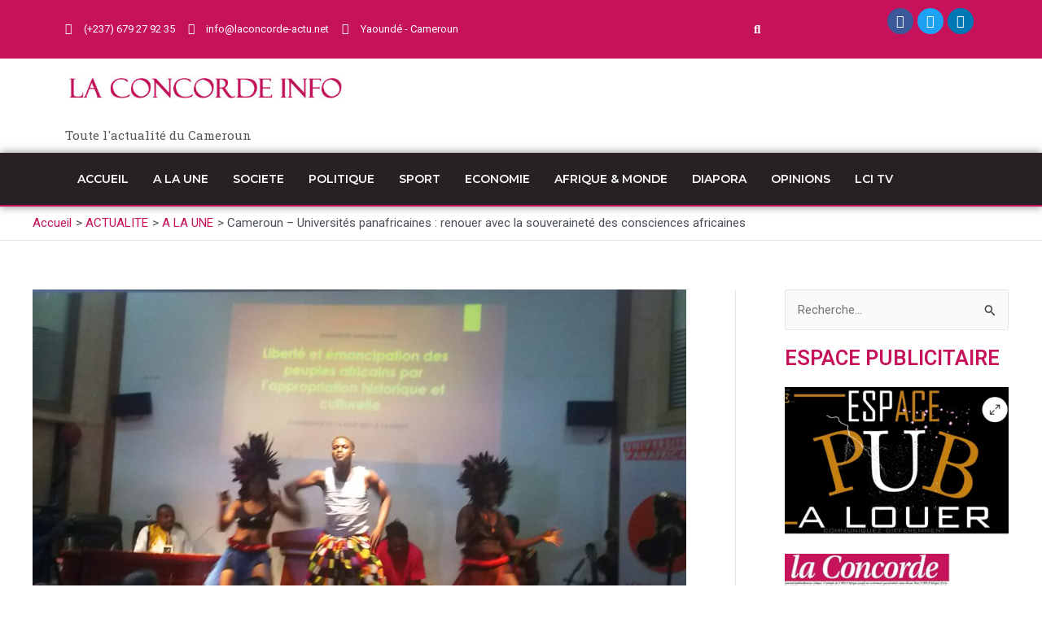

--- FILE ---
content_type: text/css
request_url: https://laconcorde-actu.net/wp-content/uploads/elementor/css/post-646.css?ver=1749106093
body_size: 861
content:
.elementor-646 .elementor-element.elementor-element-9d5777a:not(.elementor-motion-effects-element-type-background), .elementor-646 .elementor-element.elementor-element-9d5777a > .elementor-motion-effects-container > .elementor-motion-effects-layer{background-color:#4B4747;}.elementor-646 .elementor-element.elementor-element-9d5777a{transition:background 0.3s, border 0.3s, border-radius 0.3s, box-shadow 0.3s;padding:30px 0px 30px 0px;}.elementor-646 .elementor-element.elementor-element-9d5777a > .elementor-background-overlay{transition:background 0.3s, border-radius 0.3s, opacity 0.3s;}.elementor-646 .elementor-element.elementor-element-c377949 .elementor-heading-title{color:#FFFFFF;font-family:"Roboto", Sans-serif;font-size:20px;font-weight:normal;}.elementor-646 .elementor-element.elementor-element-c377949 > .elementor-widget-container{margin:0px 130px 0px 0px;padding:5px 5px 5px 5px;background-color:#C6125B;border-style:solid;border-width:0px 0px 0px 0px;border-color:#C6125B;}.elementor-646 .elementor-element.elementor-element-2a68fe9 .hfe-site-logo-container, .elementor-646 .elementor-element.elementor-element-2a68fe9 .hfe-caption-width figcaption{text-align:left;}.elementor-646 .elementor-element.elementor-element-2a68fe9 .hfe-site-logo-container .hfe-site-logo-img{border-style:none;}.elementor-646 .elementor-element.elementor-element-2a68fe9 .widget-image-caption{margin-top:0px;margin-bottom:0px;}.elementor-646 .elementor-element.elementor-element-f5c758d .elementor-icon-list-icon i{color:#FFFFFF;transition:color 0.3s;}.elementor-646 .elementor-element.elementor-element-f5c758d .elementor-icon-list-icon svg{fill:#FFFFFF;transition:fill 0.3s;}.elementor-646 .elementor-element.elementor-element-f5c758d{--e-icon-list-icon-size:14px;--icon-vertical-offset:0px;}.elementor-646 .elementor-element.elementor-element-f5c758d .elementor-icon-list-item > .elementor-icon-list-text, .elementor-646 .elementor-element.elementor-element-f5c758d .elementor-icon-list-item > a{font-family:"Roboto", Sans-serif;font-size:13px;font-weight:400;}.elementor-646 .elementor-element.elementor-element-f5c758d .elementor-icon-list-text{color:#FFFFFF;transition:color 0.3s;}.elementor-646 .elementor-element.elementor-element-63b00e0 .elementor-heading-title{color:#FFFFFF;font-family:"Roboto", Sans-serif;font-size:20px;font-weight:normal;}.elementor-646 .elementor-element.elementor-element-63b00e0 > .elementor-widget-container{margin:0px 130px 0px 0px;padding:5px 5px 5px 5px;background-color:#C6125B;border-style:solid;border-width:0px 0px 0px 0px;border-color:#C6125B;}.elementor-646 .elementor-element.elementor-element-f42f1ab .hfe-nav-menu__toggle{margin:0 auto;}.elementor-646 .elementor-element.elementor-element-f42f1ab .menu-item a.hfe-menu-item{padding-left:1px;padding-right:1px;}.elementor-646 .elementor-element.elementor-element-f42f1ab .menu-item a.hfe-sub-menu-item{padding-left:calc( 1px + 20px );padding-right:1px;}.elementor-646 .elementor-element.elementor-element-f42f1ab .hfe-nav-menu__layout-vertical .menu-item ul ul a.hfe-sub-menu-item{padding-left:calc( 1px + 40px );padding-right:1px;}.elementor-646 .elementor-element.elementor-element-f42f1ab .hfe-nav-menu__layout-vertical .menu-item ul ul ul a.hfe-sub-menu-item{padding-left:calc( 1px + 60px );padding-right:1px;}.elementor-646 .elementor-element.elementor-element-f42f1ab .hfe-nav-menu__layout-vertical .menu-item ul ul ul ul a.hfe-sub-menu-item{padding-left:calc( 1px + 80px );padding-right:1px;}.elementor-646 .elementor-element.elementor-element-f42f1ab .menu-item a.hfe-menu-item, .elementor-646 .elementor-element.elementor-element-f42f1ab .menu-item a.hfe-sub-menu-item{padding-top:7px;padding-bottom:7px;}.elementor-646 .elementor-element.elementor-element-f42f1ab a.hfe-menu-item, .elementor-646 .elementor-element.elementor-element-f42f1ab a.hfe-sub-menu-item{font-family:"Roboto", Sans-serif;font-weight:200;}.elementor-646 .elementor-element.elementor-element-f42f1ab .menu-item a.hfe-menu-item, .elementor-646 .elementor-element.elementor-element-f42f1ab .sub-menu a.hfe-sub-menu-item{color:#FFFFFF;}.elementor-646 .elementor-element.elementor-element-f42f1ab .sub-menu a.hfe-sub-menu-item,
								.elementor-646 .elementor-element.elementor-element-f42f1ab .elementor-menu-toggle,
								.elementor-646 .elementor-element.elementor-element-f42f1ab nav.hfe-dropdown li a.hfe-menu-item,
								.elementor-646 .elementor-element.elementor-element-f42f1ab nav.hfe-dropdown li a.hfe-sub-menu-item,
								.elementor-646 .elementor-element.elementor-element-f42f1ab nav.hfe-dropdown-expandible li a.hfe-menu-item,
								.elementor-646 .elementor-element.elementor-element-f42f1ab nav.hfe-dropdown-expandible li a.hfe-sub-menu-item{color:#C6125B;}.elementor-646 .elementor-element.elementor-element-f42f1ab .sub-menu,
								.elementor-646 .elementor-element.elementor-element-f42f1ab nav.hfe-dropdown,
								.elementor-646 .elementor-element.elementor-element-f42f1ab nav.hfe-dropdown-expandible,
								.elementor-646 .elementor-element.elementor-element-f42f1ab nav.hfe-dropdown .menu-item a.hfe-menu-item,
								.elementor-646 .elementor-element.elementor-element-f42f1ab nav.hfe-dropdown .menu-item a.hfe-sub-menu-item{background-color:#fff;}.elementor-646 .elementor-element.elementor-element-f42f1ab .sub-menu a.hfe-sub-menu-item,
						 .elementor-646 .elementor-element.elementor-element-f42f1ab nav.hfe-dropdown li a.hfe-menu-item,
						 .elementor-646 .elementor-element.elementor-element-f42f1ab nav.hfe-dropdown li a.hfe-sub-menu-item,
						 .elementor-646 .elementor-element.elementor-element-f42f1ab nav.hfe-dropdown-expandible li a.hfe-menu-item,
						 .elementor-646 .elementor-element.elementor-element-f42f1ab nav.hfe-dropdown-expandible li a.hfe-sub-menu-item{padding-top:15px;padding-bottom:15px;}.elementor-646 .elementor-element.elementor-element-f42f1ab .sub-menu li.menu-item:not(:last-child),
						.elementor-646 .elementor-element.elementor-element-f42f1ab nav.hfe-dropdown li.menu-item:not(:last-child),
						.elementor-646 .elementor-element.elementor-element-f42f1ab nav.hfe-dropdown-expandible li.menu-item:not(:last-child){border-bottom-style:solid;border-bottom-color:#c4c4c4;border-bottom-width:1px;}.elementor-646 .elementor-element.elementor-element-b936fed .elementor-heading-title{color:#FFFFFF;font-family:"Roboto", Sans-serif;font-size:20px;font-weight:normal;}.elementor-646 .elementor-element.elementor-element-b936fed > .elementor-widget-container{margin:0px 130px 0px 0px;padding:5px 5px 5px 5px;background-color:#C6125B;border-style:solid;border-width:0px 0px 0px 0px;border-color:#C6125B;}.elementor-646 .elementor-element.elementor-element-f35c39f .elementor-icon-list-items:not(.elementor-inline-items) .elementor-icon-list-item:not(:last-child){padding-bottom:calc(8px/2);}.elementor-646 .elementor-element.elementor-element-f35c39f .elementor-icon-list-items:not(.elementor-inline-items) .elementor-icon-list-item:not(:first-child){margin-top:calc(8px/2);}.elementor-646 .elementor-element.elementor-element-f35c39f .elementor-icon-list-items.elementor-inline-items .elementor-icon-list-item{margin-right:calc(8px/2);margin-left:calc(8px/2);}.elementor-646 .elementor-element.elementor-element-f35c39f .elementor-icon-list-items.elementor-inline-items{margin-right:calc(-8px/2);margin-left:calc(-8px/2);}body.rtl .elementor-646 .elementor-element.elementor-element-f35c39f .elementor-icon-list-items.elementor-inline-items .elementor-icon-list-item:after{left:calc(-8px/2);}body:not(.rtl) .elementor-646 .elementor-element.elementor-element-f35c39f .elementor-icon-list-items.elementor-inline-items .elementor-icon-list-item:after{right:calc(-8px/2);}.elementor-646 .elementor-element.elementor-element-f35c39f .ekit-wid-con .elementor-icon-list-icon{width:10px;line-height:10px;}.elementor-646 .elementor-element.elementor-element-f35c39f .elementor-icon-list-icon i{color:#FFFFFF;font-size:10px;}.elementor-646 .elementor-element.elementor-element-f35c39f .elementor-icon-list-icon svg path{stroke:#FFFFFF;fill:#FFFFFF;}.elementor-646 .elementor-element.elementor-element-f35c39f .elementor-icon-list-icon{width:10px;}.elementor-646 .elementor-element.elementor-element-f35c39f .elementor-icon-list-icon svg{max-width:10px;}.elementor-646 .elementor-element.elementor-element-f35c39f .elementor-icon-list-text{color:#FFFFFF;padding-left:5px;}.elementor-646 .elementor-element.elementor-element-f35c39f .elementor-icon-list-item{font-weight:100;}.elementor-646 .elementor-element.elementor-element-001c963 > .elementor-container > .elementor-column > .elementor-widget-wrap{align-content:center;align-items:center;}.elementor-646 .elementor-element.elementor-element-001c963:not(.elementor-motion-effects-element-type-background), .elementor-646 .elementor-element.elementor-element-001c963 > .elementor-motion-effects-container > .elementor-motion-effects-layer{background-color:#252525;}.elementor-646 .elementor-element.elementor-element-001c963{transition:background 0.3s, border 0.3s, border-radius 0.3s, box-shadow 0.3s;}.elementor-646 .elementor-element.elementor-element-001c963 > .elementor-background-overlay{transition:background 0.3s, border-radius 0.3s, opacity 0.3s;}.elementor-bc-flex-widget .elementor-646 .elementor-element.elementor-element-894b9cf.elementor-column .elementor-widget-wrap{align-items:center;}.elementor-646 .elementor-element.elementor-element-894b9cf.elementor-column.elementor-element[data-element_type="column"] > .elementor-widget-wrap.elementor-element-populated{align-content:center;align-items:center;}.elementor-646 .elementor-element.elementor-element-894b9cf.elementor-column > .elementor-widget-wrap{justify-content:center;}.elementor-646 .elementor-element.elementor-element-d82957f{--grid-template-columns:repeat(0, auto);--icon-size:16px;--grid-column-gap:5px;--grid-row-gap:0px;}.elementor-646 .elementor-element.elementor-element-d82957f .elementor-widget-container{text-align:right;}@media(max-width:1024px) and (min-width:768px){.elementor-646 .elementor-element.elementor-element-5de3f7a{width:100%;}.elementor-646 .elementor-element.elementor-element-894b9cf{width:100%;}}@media(max-width:1024px){.elementor-646 .elementor-element.elementor-element-d82957f .elementor-widget-container{text-align:center;}}@media(max-width:767px){.elementor-646 .elementor-element.elementor-element-d82957f .elementor-widget-container{text-align:center;}}

--- FILE ---
content_type: application/x-javascript
request_url: https://laconcorde-actu.net/wp-content/plugins/blog-designer-for-post-and-widget-pro/assets/js/wpspw-pro-public.js?ver=1.2.5
body_size: 1359
content:
jQuery( document ).ready(function($) {
	/* Initialize slick slider */
	$( '.wpspw-post-slider' ).each(function( index ) {

		var slider_id   = $(this).attr('id');
		var slider_conf = $.parseJSON( $(this).closest('.wpspw-pro-post-slider-wrp').find('.wpspw-pro-slider-conf').attr('data-conf') );
        
        if( typeof(slider_id) != 'undefined' && slider_id != '' ) {
			if(slider_conf.design == 'design-1' || slider_conf.design == 'design-2' || slider_conf.design == 'design-3' || slider_conf.design == 'design-4' || slider_conf.design == 'design-5'){ 

				var slider_res          = null;
				var slidestoshow        = 1;
				var slides_to_scroll    = 1;
                
			} else {

				var slidestoshow        = parseInt(slider_conf.slides_column);
				var slides_to_scroll    = parseInt(slider_conf.slides_scroll);

                /* Slider responsive breakpoints */
                var slider_res = [{
                	breakpoint: 1023,
                	settings: {
                                slidesToShow: (slidestoshow > 3) ? 3 : slidestoshow,
                                slidesToScroll: 1,
                	       }
                },{
                	breakpoint: 767,
                	settings: {
                		slidesToShow: (slidestoshow > 2) ? 2 : slidestoshow,
                		slidesToScroll: 1
                	}
                },
                {
                	breakpoint: 479,
                	settings: {
                		slidesToShow: 1,
                		slidesToScroll: 1,
                		dots: false
                	}
                },
                {
                	breakpoint: 319,
                	settings: {
                		slidesToShow: 1,
                		slidesToScroll: 1,
                		dots: false
                	}
                }]
            }
            
            jQuery('#'+slider_id).slick({
            	dots            : (slider_conf.dots) == "true" ? true : false,
            	infinite        : (slider_conf.loop) == "true" ? true : false,
            	arrows          : (slider_conf.arrows) == "true" ? true : false,
            	speed           : parseInt(slider_conf.speed),
            	autoplay        : (slider_conf.autoplay) == "true" ? true : false,
            	autoplaySpeed   : parseInt(slider_conf.autoplay_interval),
            	slidesToShow    : slidestoshow,
            	slidesToScroll  : slides_to_scroll,
            	rtl             : (slider_conf.rtl) == "true" ? true : false,
            	mobileFirst     : (WpspwPro.is_mobile == 1) ? true : false,
            	responsive      : slider_res
            });
        }
    });

    /* Initialize slick slider for widget */
    $( '.wpspw-has-slider' ).each(function( index ) {
        
        var slider_id   = $(this).attr('id');
        var slider_conf = $.parseJSON( $(this).closest('.wpspw-pro-widget-wrp').find('.wpspw-pro-slider-conf').attr('data-conf') );
        
        if( typeof(slider_id) != 'undefined' && slider_id != '' && slider_conf != null ) {
            
            jQuery('#'+slider_id).slick({
                dots            : (slider_conf.dots) == "true" ? true : false,
                infinite        : true,
                speed           : parseInt(slider_conf.speed),
                arrows          : (slider_conf.arrows) == "true" ? true : false,
                autoplay        : (slider_conf.autoplay) == "true" ? true : false,
                autoplaySpeed   : parseInt(slider_conf.autoplay_interval),
                slidesToShow    : 1,
                slidesToScroll  : 1,
                rtl             : (WpspwPro.is_rtl == 1) ? true : false,
            });
        }
    });
	
	/* Initialize slick slider for Gridbox Slider */
    $( '.wpspw-post-gridbox-slider' ).each(function( index ) {
        
        var slider_id   = $(this).attr('id');
        var slider_conf = $.parseJSON( $(this).closest('.wpspw-pro-post-gridbox-slider-wrp').find('.wpspw-pro-gridboxslider-conf').attr('data-conf') );
        
        if( typeof(slider_id) != 'undefined' && slider_id != '' && slider_conf != null ) {
            
            jQuery('#'+slider_id).slick({
                dots            : (slider_conf.dots) == "true" ? true : false,
                infinite        : (slider_conf.loop) == "true" ? true : false,
                speed           : parseInt(slider_conf.speed),
                arrows          : (slider_conf.arrows) == "true" ? true : false,
                autoplay        : (slider_conf.autoplay) == "true" ? true : false,
                autoplaySpeed   : parseInt(slider_conf.autoplay_interval),
                slidesToShow    : 1,
                slidesToScroll  : 1,
                rtl             : (WpspwPro.is_rtl == 1) ? true : false,
            });
        }
    });
	
    /* Initialize Post Ticker in widgets */
    $( '.post-ticker-jcarousellite' ).each(function( index ) {

        var slider_id   = $(this).attr('id');
        var slider_conf = $.parseJSON( $(this).closest('.wpspw-pro-widget-wrp').find('.wpspw-pro-slider-conf').attr('data-conf') );

        if( typeof(slider_id) != 'undefined' && slider_id != '' ) {

            jQuery('#'+slider_id).vTicker({
                speed     : parseInt(slider_conf.speed),
                height    : parseInt(slider_conf.height),
                padding   : 5,
                pause     : parseInt(slider_conf.pause)
            });
        }
    });

    /* Initialize Ticker */
    $(window).bind("load", function() {
        $( '.wpspw-ticker-wrp' ).each(function( index ) {
            
            var ticker_id   = $(this).attr('id');
            var ticker_conf = $.parseJSON( $(this).find('.wpspw-pro-ticker-conf').attr('data-conf') );

            if( typeof(ticker_id) != 'undefined' && ticker_id != '' && ticker_conf != 'undefined' ) {
                $("#"+ticker_id).wposTicker({
                    effect      : ticker_conf.ticker_effect,
                    autoplay    : (ticker_conf.autoplay == 'false') ? false : true,
                    timer       : parseInt(ticker_conf.speed),
                    border      : true,
                    fontstyle   : ticker_conf.font_style,
                });
            }
        });
    });

    /* Initialize masonry */
    jQuery('.wpspw-post-masonry').each(function( index ) {
        
        var obj_id = jQuery(this).attr('id');
        
        /* Creating object*/
        var masonry_param_obj = {itemSelector: '.wpspw-post-grid'};
        
        if( !$(this).hasClass('wpspw-effect-1') ) {
            masonry_param_obj['transitionDuration'] = 0;
        }
        
        /* jQuery*/
        jQuery('#'+obj_id).imagesLoaded(function() {
            $('#'+obj_id).masonry(masonry_param_obj);
        });
    });

    /* Pagination load more button */
    $('.wpspw-load-more-btn').each(function( index ) {

        var current_obj     = $(this);
        var site_html       = $('body');
        var masonry_obj     = current_obj.closest('.wpspw-post-masonry-wrp').find('.wpspw-post-masonry').attr('id');
        var shortcode_param = $.parseJSON(current_obj.parent().find('.wpspw-shortcode-param').attr('data-conf') );

        $(this).on("click", function() {            

            var paged   = (parseInt(current_obj.attr('data-paged')) + 1);
            var count   = parseInt(current_obj.attr('data-count'));

            $('.wpspw-info').remove();
            current_obj.addClass('wpspw-btn-active');
            current_obj.attr('disabled', 'disabled'); 

            /* Creating object */
            var shortcode_obj = {};

            /* Assign to object */
            $.each(shortcode_param, function (key,val) {
                shortcode_obj[key] = val;
            });

            var data = {
                            action      : 'wpspw_get_more_post',
                            paged       : paged,
                            count       : count,
                            shrt_param  : shortcode_obj
                        };

            $.post(WpspwPro.ajaxurl,data,function(response) {
                
                var result = $.parseJSON(response);

                if( result.sucess = 1 && (result.data != '') ) {

                    current_obj.attr('data-paged', paged);
                    current_obj.attr('data-count', result.count);

                    var $content = $( result.data );
                    $content.hide();
                    $('#'+masonry_obj).append($content).imagesLoaded(function(){
                        $content.show();
                        $('#'+masonry_obj).append( $content ).masonry( 'appended', $content );

                        current_obj.removeAttr('disabled', 'disabled');
                        current_obj.removeClass('wpspw-btn-active');
                    });

                } else if(result.data == '') {

                    current_obj.parent('.wpspw-ajax-btn-wrap').hide();
                    var info_html = '<div class="wpspw-info">'+WpspwPro.no_post_msg+'</div>';

                    current_obj.parent().after(info_html);
                    setTimeout(function() {
                        $(".wpspw-info").fadeOut("normal", function() {
                            $(this).remove();
                        });
                    }, 2000 );

                    current_obj.removeAttr('disabled', 'disabled');
                    current_obj.removeClass('wpspw-btn-active');
                }
            });
        });
    });
});